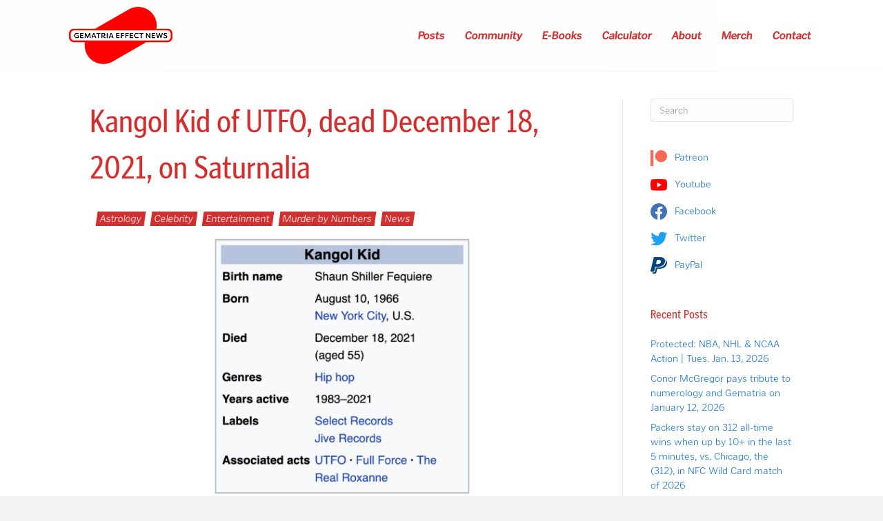

--- FILE ---
content_type: text/css; charset=UTF-8
request_url: https://gematriaeffect.news/wp-content/uploads/bb-plugin/cache/939a4ede3fb3e3d433497493e9eadb6b-layout-bundle.css?ver=2.9.4.2-1.5.2.1-20251125200437
body_size: 6931
content:
.fl-builder-content *,.fl-builder-content *:before,.fl-builder-content *:after {-webkit-box-sizing: border-box;-moz-box-sizing: border-box;box-sizing: border-box;}.fl-row:before,.fl-row:after,.fl-row-content:before,.fl-row-content:after,.fl-col-group:before,.fl-col-group:after,.fl-col:before,.fl-col:after,.fl-module:not([data-accepts]):before,.fl-module:not([data-accepts]):after,.fl-module-content:before,.fl-module-content:after {display: table;content: " ";}.fl-row:after,.fl-row-content:after,.fl-col-group:after,.fl-col:after,.fl-module:not([data-accepts]):after,.fl-module-content:after {clear: both;}.fl-clear {clear: both;}.fl-row,.fl-row-content {margin-left: auto;margin-right: auto;min-width: 0;}.fl-row-content-wrap {position: relative;}.fl-builder-mobile .fl-row-bg-photo .fl-row-content-wrap {background-attachment: scroll;}.fl-row-bg-video,.fl-row-bg-video .fl-row-content,.fl-row-bg-embed,.fl-row-bg-embed .fl-row-content {position: relative;}.fl-row-bg-video .fl-bg-video,.fl-row-bg-embed .fl-bg-embed-code {bottom: 0;left: 0;overflow: hidden;position: absolute;right: 0;top: 0;}.fl-row-bg-video .fl-bg-video video,.fl-row-bg-embed .fl-bg-embed-code video {bottom: 0;left: 0px;max-width: none;position: absolute;right: 0;top: 0px;}.fl-row-bg-video .fl-bg-video video {min-width: 100%;min-height: 100%;width: auto;height: auto;}.fl-row-bg-video .fl-bg-video iframe,.fl-row-bg-embed .fl-bg-embed-code iframe {pointer-events: none;width: 100vw;height: 56.25vw; max-width: none;min-height: 100vh;min-width: 177.77vh; position: absolute;top: 50%;left: 50%;-ms-transform: translate(-50%, -50%); -webkit-transform: translate(-50%, -50%); transform: translate(-50%, -50%);}.fl-bg-video-fallback {background-position: 50% 50%;background-repeat: no-repeat;background-size: cover;bottom: 0px;left: 0px;position: absolute;right: 0px;top: 0px;}.fl-row-bg-slideshow,.fl-row-bg-slideshow .fl-row-content {position: relative;}.fl-row .fl-bg-slideshow {bottom: 0;left: 0;overflow: hidden;position: absolute;right: 0;top: 0;z-index: 0;}.fl-builder-edit .fl-row .fl-bg-slideshow * {bottom: 0;height: auto !important;left: 0;position: absolute !important;right: 0;top: 0;}.fl-row-bg-overlay .fl-row-content-wrap:after {border-radius: inherit;content: '';display: block;position: absolute;top: 0;right: 0;bottom: 0;left: 0;z-index: 0;}.fl-row-bg-overlay .fl-row-content {position: relative;z-index: 1;}.fl-row-default-height .fl-row-content-wrap,.fl-row-custom-height .fl-row-content-wrap {display: -webkit-box;display: -webkit-flex;display: -ms-flexbox;display: flex;min-height: 100vh;}.fl-row-overlap-top .fl-row-content-wrap {display: -webkit-inline-box;display: -webkit-inline-flex;display: -moz-inline-box;display: -ms-inline-flexbox;display: inline-flex;width: 100%;}.fl-row-default-height .fl-row-content-wrap,.fl-row-custom-height .fl-row-content-wrap {min-height: 0;}.fl-row-default-height .fl-row-content,.fl-row-full-height .fl-row-content,.fl-row-custom-height .fl-row-content {-webkit-box-flex: 1 1 auto; -moz-box-flex: 1 1 auto;-webkit-flex: 1 1 auto;-ms-flex: 1 1 auto;flex: 1 1 auto;}.fl-row-default-height .fl-row-full-width.fl-row-content,.fl-row-full-height .fl-row-full-width.fl-row-content,.fl-row-custom-height .fl-row-full-width.fl-row-content {max-width: 100%;width: 100%;}.fl-row-default-height.fl-row-align-center .fl-row-content-wrap,.fl-row-full-height.fl-row-align-center .fl-row-content-wrap,.fl-row-custom-height.fl-row-align-center .fl-row-content-wrap {-webkit-align-items: center;-webkit-box-align: center;-webkit-box-pack: center;-webkit-justify-content: center;-ms-flex-align: center;-ms-flex-pack: center;justify-content: center;align-items: center;}.fl-row-default-height.fl-row-align-bottom .fl-row-content-wrap,.fl-row-full-height.fl-row-align-bottom .fl-row-content-wrap,.fl-row-custom-height.fl-row-align-bottom .fl-row-content-wrap {-webkit-align-items: flex-end;-webkit-justify-content: flex-end;-webkit-box-align: end;-webkit-box-pack: end;-ms-flex-align: end;-ms-flex-pack: end;justify-content: flex-end;align-items: flex-end;}.fl-col-group-equal-height {display: flex;flex-wrap: wrap;width: 100%;}.fl-col-group-equal-height.fl-col-group-has-child-loading {flex-wrap: nowrap;}.fl-col-group-equal-height .fl-col,.fl-col-group-equal-height .fl-col-content {display: flex;flex: 1 1 auto;}.fl-col-group-equal-height .fl-col-content {flex-direction: column;flex-shrink: 1;min-width: 1px;max-width: 100%;width: 100%;}.fl-col-group-equal-height:before,.fl-col-group-equal-height .fl-col:before,.fl-col-group-equal-height .fl-col-content:before,.fl-col-group-equal-height:after,.fl-col-group-equal-height .fl-col:after,.fl-col-group-equal-height .fl-col-content:after{content: none;}.fl-col-group-nested.fl-col-group-equal-height.fl-col-group-align-top .fl-col-content,.fl-col-group-equal-height.fl-col-group-align-top .fl-col-content {justify-content: flex-start;}.fl-col-group-nested.fl-col-group-equal-height.fl-col-group-align-center .fl-col-content,.fl-col-group-equal-height.fl-col-group-align-center .fl-col-content {justify-content: center;}.fl-col-group-nested.fl-col-group-equal-height.fl-col-group-align-bottom .fl-col-content,.fl-col-group-equal-height.fl-col-group-align-bottom .fl-col-content {justify-content: flex-end;}.fl-col-group-equal-height.fl-col-group-align-center .fl-col-group {width: 100%;}.fl-col {float: left;min-height: 1px;}.fl-col-bg-overlay .fl-col-content {position: relative;}.fl-col-bg-overlay .fl-col-content:after {border-radius: inherit;content: '';display: block;position: absolute;top: 0;right: 0;bottom: 0;left: 0;z-index: 0;}.fl-col-bg-overlay .fl-module {position: relative;z-index: 2;}.single:not(.woocommerce).single-fl-builder-template .fl-content {width: 100%;}.fl-builder-layer {position: absolute;top:0;left:0;right: 0;bottom: 0;z-index: 0;pointer-events: none;overflow: hidden;}.fl-builder-shape-layer {z-index: 0;}.fl-builder-shape-layer.fl-builder-bottom-edge-layer {z-index: 1;}.fl-row-bg-overlay .fl-builder-shape-layer {z-index: 1;}.fl-row-bg-overlay .fl-builder-shape-layer.fl-builder-bottom-edge-layer {z-index: 2;}.fl-row-has-layers .fl-row-content {z-index: 1;}.fl-row-bg-overlay .fl-row-content {z-index: 2;}.fl-builder-layer > * {display: block;position: absolute;top:0;left:0;width: 100%;}.fl-builder-layer + .fl-row-content {position: relative;}.fl-builder-layer .fl-shape {fill: #aaa;stroke: none;stroke-width: 0;width:100%;}@supports (-webkit-touch-callout: inherit) {.fl-row.fl-row-bg-parallax .fl-row-content-wrap,.fl-row.fl-row-bg-fixed .fl-row-content-wrap {background-position: center !important;background-attachment: scroll !important;}}@supports (-webkit-touch-callout: none) {.fl-row.fl-row-bg-fixed .fl-row-content-wrap {background-position: center !important;background-attachment: scroll !important;}}.fl-clearfix:before,.fl-clearfix:after {display: table;content: " ";}.fl-clearfix:after {clear: both;}.sr-only {position: absolute;width: 1px;height: 1px;padding: 0;overflow: hidden;clip: rect(0,0,0,0);white-space: nowrap;border: 0;}.fl-builder-content a.fl-button,.fl-builder-content a.fl-button:visited {border-radius: 4px;-moz-border-radius: 4px;-webkit-border-radius: 4px;display: inline-block;font-size: 16px;font-weight: normal;line-height: 18px;padding: 12px 24px;text-decoration: none;text-shadow: none;}.fl-builder-content .fl-button:hover {text-decoration: none;}.fl-builder-content .fl-button:active {position: relative;top: 1px;}.fl-builder-content .fl-button-width-full .fl-button {display: block;text-align: center;}.fl-builder-content .fl-button-width-custom .fl-button {display: inline-block;text-align: center;max-width: 100%;}.fl-builder-content .fl-button-left {text-align: left;}.fl-builder-content .fl-button-center {text-align: center;}.fl-builder-content .fl-button-right {text-align: right;}.fl-builder-content .fl-button i {font-size: 1.3em;height: auto;margin-right:8px;vertical-align: middle;width: auto;}.fl-builder-content .fl-button i.fl-button-icon-after {margin-left: 8px;margin-right: 0;}.fl-builder-content .fl-button-has-icon .fl-button-text {vertical-align: middle;}.fl-icon-wrap {display: inline-block;}.fl-icon {display: table-cell;vertical-align: middle;}.fl-icon a {text-decoration: none;}.fl-icon i {float: right;height: auto;width: auto;}.fl-icon i:before {border: none !important;height: auto;width: auto;}.fl-icon-text {display: table-cell;text-align: left;padding-left: 15px;vertical-align: middle;}.fl-icon-text-empty {display: none;}.fl-icon-text *:last-child {margin: 0 !important;padding: 0 !important;}.fl-icon-text a {text-decoration: none;}.fl-icon-text span {display: block;}.fl-icon-text span.mce-edit-focus {min-width: 1px;}.fl-module img {max-width: 100%;}.fl-photo {line-height: 0;position: relative;}.fl-photo-align-left {text-align: left;}.fl-photo-align-center {text-align: center;}.fl-photo-align-right {text-align: right;}.fl-photo-content {display: inline-block;line-height: 0;position: relative;max-width: 100%;}.fl-photo-img-svg {width: 100%;}.fl-photo-content img {display: inline;height: auto;max-width: 100%;}.fl-photo-crop-circle img {-webkit-border-radius: 100%;-moz-border-radius: 100%;border-radius: 100%;}.fl-photo-caption {font-size: 13px;line-height: 18px;overflow: hidden;text-overflow: ellipsis;}.fl-photo-caption-below {padding-bottom: 20px;padding-top: 10px;}.fl-photo-caption-hover {background: rgba(0,0,0,0.7);bottom: 0;color: #fff;left: 0;opacity: 0;filter: alpha(opacity = 0);padding: 10px 15px;position: absolute;right: 0;-webkit-transition:opacity 0.3s ease-in;-moz-transition:opacity 0.3s ease-in;transition:opacity 0.3s ease-in;}.fl-photo-content:hover .fl-photo-caption-hover {opacity: 100;filter: alpha(opacity = 100);}.fl-builder-pagination,.fl-builder-pagination-load-more {padding: 40px 0;}.fl-builder-pagination ul.page-numbers {list-style: none;margin: 0;padding: 0;text-align: center;}.fl-builder-pagination li {display: inline-block;list-style: none;margin: 0;padding: 0;}.fl-builder-pagination li a.page-numbers,.fl-builder-pagination li span.page-numbers {border: 1px solid #e6e6e6;display: inline-block;padding: 5px 10px;margin: 0 0 5px;}.fl-builder-pagination li a.page-numbers:hover,.fl-builder-pagination li span.current {background: #f5f5f5;text-decoration: none;}.fl-slideshow,.fl-slideshow * {-webkit-box-sizing: content-box;-moz-box-sizing: content-box;box-sizing: content-box;}.fl-slideshow .fl-slideshow-image img {max-width: none !important;}.fl-slideshow-social {line-height: 0 !important;}.fl-slideshow-social * {margin: 0 !important;}.fl-builder-content .bx-wrapper .bx-viewport {background: transparent;border: none;box-shadow: none;-moz-box-shadow: none;-webkit-box-shadow: none;left: 0;}.mfp-wrap button.mfp-arrow,.mfp-wrap button.mfp-arrow:active,.mfp-wrap button.mfp-arrow:hover,.mfp-wrap button.mfp-arrow:focus {background: transparent !important;border: none !important;outline: none;position: absolute;top: 50%;box-shadow: none !important;-moz-box-shadow: none !important;-webkit-box-shadow: none !important;}.mfp-wrap .mfp-close,.mfp-wrap .mfp-close:active,.mfp-wrap .mfp-close:hover,.mfp-wrap .mfp-close:focus {background: transparent !important;border: none !important;outline: none;position: absolute;top: 0;box-shadow: none !important;-moz-box-shadow: none !important;-webkit-box-shadow: none !important;}.admin-bar .mfp-wrap .mfp-close,.admin-bar .mfp-wrap .mfp-close:active,.admin-bar .mfp-wrap .mfp-close:hover,.admin-bar .mfp-wrap .mfp-close:focus {top: 32px!important;}img.mfp-img {padding: 0;}.mfp-counter {display: none;}.mfp-wrap .mfp-preloader.fa {font-size: 30px;}.fl-form-field {margin-bottom: 15px;}.fl-form-field input.fl-form-error {border-color: #DD6420;}.fl-form-error-message {clear: both;color: #DD6420;display: none;padding-top: 8px;font-size: 12px;font-weight: lighter;}.fl-form-button-disabled {opacity: 0.5;}.fl-animation {opacity: 0;}body.fl-no-js .fl-animation {opacity: 1;}.fl-builder-preview .fl-animation,.fl-builder-edit .fl-animation,.fl-animated {opacity: 1;}.fl-animated {animation-fill-mode: both;-webkit-animation-fill-mode: both;}.fl-button.fl-button-icon-animation i {width: 0 !important;opacity: 0;-ms-filter: "alpha(opacity=0)";transition: all 0.2s ease-out;-webkit-transition: all 0.2s ease-out;}.fl-button.fl-button-icon-animation:hover i {opacity: 1! important;-ms-filter: "alpha(opacity=100)";}.fl-button.fl-button-icon-animation i.fl-button-icon-after {margin-left: 0px !important;}.fl-button.fl-button-icon-animation:hover i.fl-button-icon-after {margin-left: 10px !important;}.fl-button.fl-button-icon-animation i.fl-button-icon-before {margin-right: 0 !important;}.fl-button.fl-button-icon-animation:hover i.fl-button-icon-before {margin-right: 20px !important;margin-left: -10px;}@media (max-width: 1200px) {}@media (max-width: 992px) { .fl-col-group.fl-col-group-medium-reversed {display: -webkit-flex;display: flex;-webkit-flex-wrap: wrap-reverse;flex-wrap: wrap-reverse;flex-direction: row-reverse;} }@media (max-width: 768px) { .fl-row-content-wrap {background-attachment: scroll !important;}.fl-row-bg-parallax .fl-row-content-wrap {background-attachment: scroll !important;background-position: center center !important;}.fl-col-group.fl-col-group-equal-height {display: block;}.fl-col-group.fl-col-group-equal-height.fl-col-group-custom-width {display: -webkit-box;display: -webkit-flex;display: flex;}.fl-col-group.fl-col-group-responsive-reversed {display: -webkit-flex;display: flex;-webkit-flex-wrap: wrap-reverse;flex-wrap: wrap-reverse;flex-direction: row-reverse;}.fl-col-group.fl-col-group-responsive-reversed .fl-col:not(.fl-col-small-custom-width) {flex-basis: 100%;width: 100% !important;}.fl-col-group.fl-col-group-medium-reversed:not(.fl-col-group-responsive-reversed) {display: unset;display: unset;-webkit-flex-wrap: unset;flex-wrap: unset;flex-direction: unset;}.fl-col {clear: both;float: none;margin-left: auto;margin-right: auto;width: auto !important;}.fl-col-small:not(.fl-col-small-full-width) {max-width: 400px;}.fl-block-col-resize {display:none;}.fl-row[data-node] .fl-row-content-wrap {margin: 0;padding-left: 0;padding-right: 0;}.fl-row[data-node] .fl-bg-video,.fl-row[data-node] .fl-bg-slideshow {left: 0;right: 0;}.fl-col[data-node] .fl-col-content {margin: 0;padding-left: 0;padding-right: 0;} }@media (min-width: 1201px) {html .fl-visible-large:not(.fl-visible-desktop),html .fl-visible-medium:not(.fl-visible-desktop),html .fl-visible-mobile:not(.fl-visible-desktop) {display: none;}}@media (min-width: 993px) and (max-width: 1200px) {html .fl-visible-desktop:not(.fl-visible-large),html .fl-visible-medium:not(.fl-visible-large),html .fl-visible-mobile:not(.fl-visible-large) {display: none;}}@media (min-width: 769px) and (max-width: 992px) {html .fl-visible-desktop:not(.fl-visible-medium),html .fl-visible-large:not(.fl-visible-medium),html .fl-visible-mobile:not(.fl-visible-medium) {display: none;}}@media (max-width: 768px) {html .fl-visible-desktop:not(.fl-visible-mobile),html .fl-visible-large:not(.fl-visible-mobile),html .fl-visible-medium:not(.fl-visible-mobile) {display: none;}}.fl-col-content {display: flex;flex-direction: column;margin-top: 0px;margin-right: 0px;margin-bottom: 0px;margin-left: 0px;padding-top: 0px;padding-right: 0px;padding-bottom: 0px;padding-left: 0px;}.fl-row-fixed-width {max-width: 1100px;}.fl-row-content-wrap {margin-top: 0px;margin-right: 0px;margin-bottom: 0px;margin-left: 0px;padding-top: 20px;padding-right: 20px;padding-bottom: 20px;padding-left: 20px;}.fl-module-content, .fl-module:where(.fl-module:not(:has(> .fl-module-content))) {margin-top: 20px;margin-right: 20px;margin-bottom: 20px;margin-left: 20px;}.fl-builder-content .fl-node-5dc9803843886 a {color: #9a0007;}.fl-node-5dc9803843886 > .fl-row-content-wrap {background-image: linear-gradient(90deg, #ffffff 0%, #f5f5f5 100%);} .fl-node-5dc9803843886 > .fl-row-content-wrap {padding-top:0px;padding-bottom:0px;}.fl-node-5d968856ef1c3 > .fl-row-content-wrap {background-image: linear-gradient(270deg, #ffffff 0%, #fdfdfd 100%);box-shadow: 0px 0px 3px -1px rgba(0,0,0,0.15);} .fl-node-5d968856ef1c3 > .fl-row-content-wrap {padding-top:0px;padding-right:0px;padding-bottom:0px;padding-left:0px;}.fl-node-5dc9803847a84 {width: 100%;}.fl-node-5fa981e094130 {width: 31%;}.fl-node-5d968856f0757 {width: 69%;}@media(max-width: 768px) {.fl-builder-content .fl-node-5d968856f0757 {width: 80% !important;max-width: none;clear: none;float: left;}}.fl-menu ul,.fl-menu li{list-style: none;margin: 0;padding: 0;}.fl-menu .menu:before,.fl-menu .menu:after{content: '';display: table;clear: both;}.fl-menu-horizontal {display: inline-flex;flex-wrap: wrap;align-items: center;}.fl-menu li{position: relative;}.fl-menu a{display: block;padding: 10px;text-decoration: none;}.fl-menu a:hover{text-decoration: none;}.fl-menu .sub-menu{min-width: 220px;}.fl-module[data-node] .fl-menu .fl-menu-expanded .sub-menu {background-color: transparent;-webkit-box-shadow: none;-ms-box-shadow: none;box-shadow: none;}.fl-menu .fl-has-submenu:focus,.fl-menu .fl-has-submenu .sub-menu:focus,.fl-menu .fl-has-submenu-container:focus {outline: 0;}.fl-menu .fl-has-submenu-container{ position: relative; }.fl-menu .fl-menu-accordion .fl-has-submenu > .sub-menu{display: none;}.fl-menu .fl-menu-accordion .fl-has-submenu.fl-active .hide-heading > .sub-menu {box-shadow: none;display: block !important;}.fl-menu .fl-menu-toggle{position: absolute;top: 0;right: 0;bottom: 0;height: 100%;cursor: pointer;}.fl-menu .fl-toggle-arrows .fl-menu-toggle:before,.fl-menu .fl-toggle-none .fl-menu-toggle:before{border-color: #333;}.fl-menu .fl-menu-expanded .fl-menu-toggle{display: none;}.fl-menu .fl-menu-mobile-toggle {position: relative;padding: 8px;background-color: transparent;border: none;color: #333;border-radius: 0;}.fl-menu .fl-menu-mobile-toggle:focus-visible {outline: 2px auto Highlight;outline: 2px auto -webkit-focus-ring-color;}.fl-menu .fl-menu-mobile-toggle.text{width: 100%;text-align: center;}.fl-menu .fl-menu-mobile-toggle.hamburger .fl-menu-mobile-toggle-label,.fl-menu .fl-menu-mobile-toggle.hamburger-label .fl-menu-mobile-toggle-label{display: inline-block;margin-left: 10px;vertical-align: middle;}.fl-menu .fl-menu-mobile-toggle.hamburger .svg-container,.fl-menu .fl-menu-mobile-toggle.hamburger-label .svg-container{display: inline-block;position: relative;width: 1.4em;height: 1.4em;vertical-align: middle;}.fl-menu .fl-menu-mobile-toggle.hamburger .hamburger-menu,.fl-menu .fl-menu-mobile-toggle.hamburger-label .hamburger-menu{position: absolute;top: 0;left: 0;right: 0;bottom: 0;}.fl-menu .fl-menu-mobile-toggle.hamburger .hamburger-menu rect,.fl-menu .fl-menu-mobile-toggle.hamburger-label .hamburger-menu rect{fill: currentColor;}li.mega-menu .hide-heading > a,li.mega-menu .hide-heading > .fl-has-submenu-container,li.mega-menu-disabled .hide-heading > a,li.mega-menu-disabled .hide-heading > .fl-has-submenu-container {display: none;}ul.fl-menu-horizontal li.mega-menu {position: static;}ul.fl-menu-horizontal li.mega-menu > ul.sub-menu {top: inherit !important;left: 0 !important;right: 0 !important;width: 100%;}ul.fl-menu-horizontal li.mega-menu.fl-has-submenu:hover > ul.sub-menu,ul.fl-menu-horizontal li.mega-menu.fl-has-submenu.focus > ul.sub-menu {display: flex !important;}ul.fl-menu-horizontal li.mega-menu > ul.sub-menu li {border-color: transparent;}ul.fl-menu-horizontal li.mega-menu > ul.sub-menu > li {width: 100%;}ul.fl-menu-horizontal li.mega-menu > ul.sub-menu > li > .fl-has-submenu-container a {font-weight: bold;}ul.fl-menu-horizontal li.mega-menu > ul.sub-menu > li > .fl-has-submenu-container a:hover {background: transparent;}ul.fl-menu-horizontal li.mega-menu > ul.sub-menu .fl-menu-toggle {display: none;}ul.fl-menu-horizontal li.mega-menu > ul.sub-menu ul.sub-menu {background: transparent;-webkit-box-shadow: none;-ms-box-shadow: none;box-shadow: none;display: block;min-width: 0;opacity: 1;padding: 0;position: static;visibility: visible;}:where(.fl-col-group-medium-reversed, .fl-col-group-responsive-reversed, .fl-col-group-equal-height.fl-col-group-custom-width) > .fl-menu-mobile-clone {flex: 1 1 100%;}.fl-menu-mobile-clone {clear: both;}.fl-menu-mobile-clone .fl-menu .menu {float: none !important;}.fl-menu-mobile-close {display: none;}.fl-menu-mobile-close,.fl-menu-mobile-close:hover,.fl-menu-mobile-close:focus {background: none;border: 0 none;color: inherit;font-size: 18px;padding: 10px 6px;}.fl-menu-mobile-close:focus-visible {outline: 2px auto Highlight;outline: 2px auto -webkit-focus-ring-color;}.fl-node-5d96886304479 .fl-menu .menu {}.fl-builder-content .fl-node-5d96886304479 .menu > li > a,.fl-builder-content .fl-node-5d96886304479 .menu > li > .fl-has-submenu-container > a,.fl-builder-content .fl-node-5d96886304479 .sub-menu > li > a,.fl-builder-content .fl-node-5d96886304479 .sub-menu > li > .fl-has-submenu-container > a{color: #d32f2f;}.fl-node-5d96886304479 .fl-menu .fl-toggle-arrows .fl-menu-toggle:before,.fl-node-5d96886304479 .fl-menu .fl-toggle-none .fl-menu-toggle:before {border-color: #d32f2f;}.fl-node-5d96886304479 .menu > li > a:hover,.fl-node-5d96886304479 .menu > li > a:focus,.fl-node-5d96886304479 .menu > li > .fl-has-submenu-container:hover > a,.fl-node-5d96886304479 .menu > li > .fl-has-submenu-container.focus > a,.fl-node-5d96886304479 .menu > li.current-menu-item > a,.fl-node-5d96886304479 .menu > li.current-menu-item > .fl-has-submenu-container > a,.fl-node-5d96886304479 .sub-menu > li > a:hover,.fl-node-5d96886304479 .sub-menu > li > a:focus,.fl-node-5d96886304479 .sub-menu > li > .fl-has-submenu-container:hover > a,.fl-node-5d96886304479 .sub-menu > li > .fl-has-submenu-container.focus > a,.fl-node-5d96886304479 .sub-menu > li.current-menu-item > a,.fl-node-5d96886304479 .sub-menu > li.current-menu-item > .fl-has-submenu-container > a{background-color: #d32f2f;color: #ffffff;}.fl-node-5d96886304479 .fl-menu .fl-toggle-arrows .fl-has-submenu-container:hover > .fl-menu-toggle:before,.fl-node-5d96886304479 .fl-menu .fl-toggle-arrows .fl-has-submenu-container.focus > .fl-menu-toggle:before,.fl-node-5d96886304479 .fl-menu .fl-toggle-arrows li.current-menu-item >.fl-has-submenu-container > .fl-menu-toggle:before,.fl-node-5d96886304479 .fl-menu .fl-toggle-none .fl-has-submenu-container:hover > .fl-menu-toggle:before,.fl-node-5d96886304479 .fl-menu .fl-toggle-none .fl-has-submenu-container.focus > .fl-menu-toggle:before,.fl-node-5d96886304479 .fl-menu .fl-toggle-none li.current-menu-item >.fl-has-submenu-container > .fl-menu-toggle:before{border-color: #ffffff;}.fl-node-5d96886304479 .menu .fl-has-submenu .sub-menu{display: none;}.fl-node-5d96886304479 .fl-menu .sub-menu {background-color: #ffffff;-webkit-box-shadow: 0 1px 20px rgba(0,0,0,0.1);-ms-box-shadow: 0 1px 20px rgba(0,0,0,0.1);box-shadow: 0 1px 20px rgba(0,0,0,0.1);}.fl-node-5d96886304479 .fl-menu-horizontal.fl-toggle-arrows .fl-has-submenu-container a{padding-right: 28px;}.fl-node-5d96886304479 .fl-menu-horizontal.fl-toggle-arrows .fl-menu-toggle,.fl-node-5d96886304479 .fl-menu-horizontal.fl-toggle-none .fl-menu-toggle{width: 28px;}.fl-node-5d96886304479 .fl-menu-horizontal.fl-toggle-arrows .fl-menu-toggle,.fl-node-5d96886304479 .fl-menu-horizontal.fl-toggle-none .fl-menu-toggle,.fl-node-5d96886304479 .fl-menu-vertical.fl-toggle-arrows .fl-menu-toggle,.fl-node-5d96886304479 .fl-menu-vertical.fl-toggle-none .fl-menu-toggle{width: 28px;}.fl-node-5d96886304479 .fl-menu li{border-top: 1px solid transparent;}.fl-node-5d96886304479 .fl-menu li:first-child{border-top: none;}@media ( max-width: 768px ) {.fl-node-5d96886304479 .fl-menu-mobile-flyout {background-color: #fff;left: -267px;height: 0px;overflow-y: auto;padding: 0 5px;position: fixed;top: 0;transition-property: left, right;transition-duration: .2s;-moz-box-shadow: 0 0 4px #4e3c3c;-webkit-box-shadow: 0 0 4px #4e3c3c;box-shadow: 0 0 4px #4e3c3c;z-index: 999999;width: 250px;}.fl-node-5d96886304479 .fl-menu-mobile-flyout ul {margin: 0 auto;}.fl-node-5d96886304479 .fl-menu .fl-menu-mobile-flyout .menu {display: block !important;float: none;}.admin-bar .fl-node-5d96886304479 .fl-menu-mobile-flyout {top: 32px;}.fl-menu-mobile-close {display: block;}.fl-flyout-right .fl-menu-mobile-close {float: left;}.fl-flyout-left .fl-menu-mobile-close {float: right;}.fl-node-5d96886304479 .fl-menu ul.menu {display: none;float: none;}.fl-node-5d96886304479 .fl-menu .sub-menu {-webkit-box-shadow: none;-ms-box-shadow: none;box-shadow: none;}.fl-node-5d96886304479 .mega-menu.fl-active .hide-heading > .sub-menu,.fl-node-5d96886304479 .mega-menu-disabled.fl-active .hide-heading > .sub-menu {display: block !important;}.fl-node-5d96886304479 .fl-menu-logo,.fl-node-5d96886304479 .fl-menu-search-item {display: none;}} @media ( max-width: 782px ) {.admin-bar .fl-node-5d96886304479 .fl-menu-mobile-flyout {top: 46px;}}@media ( min-width: 769px ) {.fl-node-5d96886304479 .fl-menu .menu > li{ display: inline-block; }.fl-node-5d96886304479 .menu li{border-left: 1px solid transparent;border-top: none;}.fl-node-5d96886304479 .menu li:first-child{border: none;}.fl-node-5d96886304479 .menu li li{border-top: 1px solid transparent;border-left: none;}.fl-node-5d96886304479 .menu .fl-has-submenu .sub-menu{position: absolute;top: 100%;left: 0;z-index: 10;visibility: hidden;opacity: 0;text-align:left;}.fl-node-5d96886304479 .fl-has-submenu .fl-has-submenu .sub-menu{top: 0;left: 100%;}.fl-node-5d96886304479 .fl-menu .fl-has-submenu:hover > .sub-menu,.fl-node-5d96886304479 .fl-menu .fl-has-submenu.focus > .sub-menu{display: block;visibility: visible;opacity: 1;}.fl-node-5d96886304479 .menu .fl-has-submenu.fl-menu-submenu-right .sub-menu{left: inherit;right: 0;}.fl-node-5d96886304479 .menu .fl-has-submenu .fl-has-submenu.fl-menu-submenu-right .sub-menu{top: 0;left: inherit;right: 100%;}.fl-node-5d96886304479 .fl-menu .fl-has-submenu.fl-active > .fl-has-submenu-container .fl-menu-toggle{-webkit-transform: none;-ms-transform: none;transform: none;}.fl-node-5d96886304479 .fl-menu .fl-menu-toggle{display: none;}.fl-node-5d96886304479 ul.sub-menu {padding-top: 0px;padding-right: 0px;padding-bottom: 0px;padding-left: 0px;}.fl-node-5d96886304479 ul.sub-menu a {}.fl-node-5d96886304479 .fl-menu .fl-menu-mobile-toggle{display: none;}}.fl-node-5d96886304479 .fl-menu .fl-menu-mobile-toggle {color: #d32f2f;font-size: 16px;text-transform: none;padding-top: 18px;padding-right: 14px;padding-bottom: 18px;padding-left: 14px;border-color: rgba( 0,0,0,0.1 );}.fl-node-5d96886304479 .fl-menu .fl-menu-mobile-toggle rect,.fl-node-5d96886304479 .fl-menu .fl-menu-mobile-toggle.hamburger .hamburger-menu rect {fill: #d32f2f;}.fl-node-5d96886304479 .fl-menu .fl-menu-mobile-toggle:hover,.fl-node-5d96886304479 .fl-menu .fl-menu-mobile-toggle.fl-active {color: #ffffff;background-color: #d32f2f;}.fl-node-5d96886304479 .fl-menu .fl-menu-mobile-toggle:hover rect,.fl-node-5d96886304479 .fl-menu .fl-menu-mobile-toggle.fl-active rect,.fl-node-5d96886304479 .fl-menu .fl-menu-mobile-toggle.hamburger:hover .hamburger-menu rect,.fl-node-5d96886304479 .fl-menu .fl-menu-mobile-toggle.fl-active .hamburger-menu rect {fill: #ffffff;}.fl-node-5d96886304479 ul.fl-menu-horizontal li.mega-menu > ul.sub-menu > li > .fl-has-submenu-container a:hover {color: #d32f2f;}.fl-node-5d96886304479 .fl-menu .menu, .fl-node-5d96886304479 .fl-menu .menu > li {font-weight: 600;font-size: 16px;line-height: 1;}.fl-node-5d96886304479 .fl-menu {text-align: right;}.fl-node-5d96886304479 .fl-menu .menu {justify-content: right;}.fl-node-5d96886304479 .menu a {padding-top: 18px;padding-right: 14px;padding-bottom: 18px;padding-left: 14px;}.fl-node-5d96886304479 .fl-menu .menu .sub-menu > li {font-size: 16px;line-height: 1;}.fl-node-5d96886304479 .fl-menu .fl-menu-mobile-toggle {float: right;}@media(max-width: 1200px) {.fl-node-5d96886304479 .fl-menu .fl-menu-mobile-toggle {float: none;}}@media(max-width: 992px) {.fl-node-5d96886304479 .fl-menu .fl-menu-mobile-toggle {float: none;}}@media(max-width: 768px) {.fl-node-5d96886304479 .fl-menu {text-align: center;}.fl-node-5d96886304479 .fl-menu .menu {justify-content: center;}.fl-node-5d96886304479 .menu li.fl-has-submenu ul.sub-menu {padding-left: 15px;}.fl-node-5d96886304479 .fl-menu .sub-menu {background-color: transparent;}.fl-node-5d96886304479 .fl-menu .fl-menu-mobile-toggle {float: none;}} .fl-node-5d96886304479 > .fl-module-content {margin-top:0px;margin-right:0px;margin-bottom:0px;margin-left:0px;}@media ( max-width: 768px ) { .fl-node-5d96886304479.fl-module > .fl-module-content {margin-bottom:10px;}}img.mfp-img {padding-bottom: 40px !important;}.fl-builder-edit .fl-fill-container img {transition: object-position .5s;}.fl-fill-container :is(.fl-module-content, .fl-photo, .fl-photo-content, img) {height: 100% !important;width: 100% !important;}@media (max-width: 768px) { .fl-photo-content,.fl-photo-img {max-width: 100%;} }.fl-node-5d96890904840, .fl-node-5d96890904840 .fl-photo {text-align: left;}.fl-node-5d96890904840 .fl-photo-content, .fl-node-5d96890904840 .fl-photo-img {width: 150px;}@media(max-width: 768px) {.fl-node-5d96890904840, .fl-node-5d96890904840 .fl-photo {text-align: center;}} .fl-node-5d96890904840 > .fl-module-content {margin-top:10px;margin-right:10px;margin-bottom:10px;margin-left:10px;}@media ( max-width: 768px ) { .fl-node-5d96890904840.fl-module > .fl-module-content {margin-top:20px;margin-right:20px;margin-bottom:10px;margin-left:20px;}}.fl-node-5dc980384346a .fl-menu .menu {}.fl-node-5dc980384346a .menu .fl-has-submenu .sub-menu{display: none;}.fl-node-5dc980384346a .fl-menu .sub-menu {background-color: #ffffff;-webkit-box-shadow: 0 1px 20px rgba(0,0,0,0.1);-ms-box-shadow: 0 1px 20px rgba(0,0,0,0.1);box-shadow: 0 1px 20px rgba(0,0,0,0.1);}.fl-node-5dc980384346a .fl-menu-horizontal.fl-toggle-arrows .fl-has-submenu-container a{padding-right: 28px;}.fl-node-5dc980384346a .fl-menu-horizontal.fl-toggle-arrows .fl-menu-toggle,.fl-node-5dc980384346a .fl-menu-horizontal.fl-toggle-none .fl-menu-toggle{width: 28px;}.fl-node-5dc980384346a .fl-menu-horizontal.fl-toggle-arrows .fl-menu-toggle,.fl-node-5dc980384346a .fl-menu-horizontal.fl-toggle-none .fl-menu-toggle,.fl-node-5dc980384346a .fl-menu-vertical.fl-toggle-arrows .fl-menu-toggle,.fl-node-5dc980384346a .fl-menu-vertical.fl-toggle-none .fl-menu-toggle{width: 28px;}.fl-node-5dc980384346a .fl-menu li{border-top: 1px solid transparent;}.fl-node-5dc980384346a .fl-menu li:first-child{border-top: none;}@media ( max-width: 768px ) {.fl-node-5dc980384346a .fl-menu .sub-menu {-webkit-box-shadow: none;-ms-box-shadow: none;box-shadow: none;}.fl-node-5dc980384346a .mega-menu.fl-active .hide-heading > .sub-menu,.fl-node-5dc980384346a .mega-menu-disabled.fl-active .hide-heading > .sub-menu {display: block !important;}.fl-node-5dc980384346a .fl-menu-logo,.fl-node-5dc980384346a .fl-menu-search-item {display: none;}} @media ( min-width: 769px ) {.fl-node-5dc980384346a .fl-menu .menu > li{ display: inline-block; }.fl-node-5dc980384346a .menu li{border-left: 1px solid transparent;border-top: none;}.fl-node-5dc980384346a .menu li:first-child{border: none;}.fl-node-5dc980384346a .menu li li{border-top: 1px solid transparent;border-left: none;}.fl-node-5dc980384346a .menu .fl-has-submenu .sub-menu{position: absolute;top: 100%;left: 0;z-index: 10;visibility: hidden;opacity: 0;text-align:left;}.fl-node-5dc980384346a .fl-has-submenu .fl-has-submenu .sub-menu{top: 0;left: 100%;}.fl-node-5dc980384346a .fl-menu .fl-has-submenu:hover > .sub-menu,.fl-node-5dc980384346a .fl-menu .fl-has-submenu.focus > .sub-menu{display: block;visibility: visible;opacity: 1;}.fl-node-5dc980384346a .menu .fl-has-submenu.fl-menu-submenu-right .sub-menu{left: inherit;right: 0;}.fl-node-5dc980384346a .menu .fl-has-submenu .fl-has-submenu.fl-menu-submenu-right .sub-menu{top: 0;left: inherit;right: 100%;}.fl-node-5dc980384346a .fl-menu .fl-has-submenu.fl-active > .fl-has-submenu-container .fl-menu-toggle{-webkit-transform: none;-ms-transform: none;transform: none;}.fl-node-5dc980384346a .fl-menu .fl-menu-toggle{display: none;}.fl-node-5dc980384346a ul.sub-menu {padding-top: 0px;padding-right: 0px;padding-bottom: 0px;padding-left: 0px;}.fl-node-5dc980384346a ul.sub-menu a {}}.fl-node-5dc980384346a ul.fl-menu-horizontal li.mega-menu > ul.sub-menu > li > .fl-has-submenu-container a:hover {color: ;}.fl-node-5dc980384346a .fl-menu .menu, .fl-node-5dc980384346a .fl-menu .menu > li {font-size: 16px;}.fl-node-5dc980384346a .fl-menu {text-align: right;}.fl-node-5dc980384346a .fl-menu .menu {justify-content: right;}.fl-node-5dc980384346a .menu a {padding-top: 10px;padding-right: 14px;padding-bottom: 10px;padding-left: 14px;}.fl-node-5dc980384346a .fl-menu .menu .sub-menu > li {font-size: 16px;line-height: 1;}@media(max-width: 768px) {.fl-node-5dc980384346a .menu li.fl-has-submenu ul.sub-menu {padding-left: 15px;}.fl-node-5dc980384346a .fl-menu .sub-menu {background-color: transparent;}} .fl-node-5dc980384346a > .fl-module-content {margin-top:0px;margin-right:0px;margin-bottom:0px;margin-left:0px;}.fl-node-5s3vwifbl2a7.fl-button-wrap, .fl-node-5s3vwifbl2a7 .fl-button-wrap {text-align: left;}.fl-builder-content .fl-node-5s3vwifbl2a7 a.fl-button, .fl-builder-content .fl-node-5s3vwifbl2a7 a.fl-button:visited, .fl-page .fl-builder-content .fl-node-5s3vwifbl2a7 a.fl-button, .fl-page .fl-builder-content .fl-node-5s3vwifbl2a7 a.fl-button:visited {border: 1px solid #8e0000;background-color: #9a0007;}.fl-builder-content .fl-node-5s3vwifbl2a7 a.fl-button:hover, .fl-builder-content .fl-node-5s3vwifbl2a7 a.fl-button:focus, .fl-page .fl-builder-content .fl-node-5s3vwifbl2a7 a.fl-button:hover, .fl-page .fl-builder-content .fl-node-5s3vwifbl2a7 a.fl-button:focus {border: 1px solid #8e0000;}.fl-builder-content .fl-node-5s3vwifbl2a7 a.fl-button:hover, .fl-page .fl-builder-content .fl-node-5s3vwifbl2a7 a.fl-button:hover, .fl-page .fl-builder-content .fl-node-5s3vwifbl2a7 a.fl-button:hover, .fl-page .fl-page .fl-builder-content .fl-node-5s3vwifbl2a7 a.fl-button:hover {background-color: #9a0007;}@media(max-width: 768px) {.fl-node-5s3vwifbl2a7.fl-button-wrap, .fl-node-5s3vwifbl2a7 .fl-button-wrap {text-align: center;}}h5, h3 {font-weight: 300;}.sv-hero-bg {background-image: url('https://gematriaeffect.news/wp-content/uploads/2019/10/180.svg'), linear-gradient(170deg, rgb(211, 47, 47) 0%, rgb(255, 102, 89) 100%);background-position: center;background-repeat: no-repeat;background-size: contain, cover;}.fl-callout-photo-left .fl-callout-photo {width: 120px !important;}.fl-woocommerce-add-cart .button {margin-left: 10px !important;}#gform_fields_login li:last-child .gfield_label {display: none;}.gen-inset-box {background: #f9f6f6;border-left: 1px solid #ececec;border-top: 1px solid #ececec;border-radius: 6px;}.fl-menu-mobile-flyout .fl-menu-mobile-close {padding: 20px;}.fl-menu-mobile-flyout #menu-main {padding: 0 10px;}.fl-module-content .woocommerce #order_review button {background-color: #d32f2f;border-radius: 1px;font-weight: 600;}.sv-has-bkgd {background-color: rgba(255,255,255,.75);padding-right: 20px;}.sv-overlapped .fl-builder-layer.fl-builder-bottom-edge-layer {z-index: 0;}.sv-overlap {margin-top: -150px;z-index: 1;}#number-games-checkout #order_review_heading::before, #letters-and-numbers-checkout #order_review_heading::before{display: block;content: "";height: 400px;background-image: url(https://storage.googleapis.com/stateless-gematriaeffect-news/2020/09/Number-Games-cover-314x400.png);background-size: contain;background-repeat:no-repeat;background-position: center center;margin: 20px;margin-top: 0;}#letters-and-numbers-checkout #order_review_heading::before {background-image: url(https://storage.googleapis.com/stateless-gematriaeffect-news/2019/11/Letters-and-Numbers-Cover-Art.png);}@media only screen and (max-width: 768px) {#number-games-checkout #order_review_heading::before,#letters-and-numbers-checkout #order_review_heading::before{display: none;}#number-games-checkout::before,#letters-and-numbers-checkout::before{display: block;content: "";height: 300px;background-image: url(https://storage.googleapis.com/stateless-gematriaeffect-news/2020/09/Number-Games-cover-314x400.png);background-size: contain;background-repeat:no-repeat;background-position: center center;margin: 20px;}#letters-and-numbers-checkout::before{background-image: url(https://storage.googleapis.com/stateless-gematriaeffect-news/2019/11/Letters-and-Numbers-Cover-Art.png);}}@media screen and (max-width: 767px) {.home #fl-main-content .fl-archive > .row {display: flex;flex-direction: column-reverse;}}.fl-builder-content[data-type="header"].fl-theme-builder-header-sticky {position: fixed;width: 100%;z-index: 100;}.fl-theme-builder-flyout-menu-push-left .fl-builder-content[data-type="header"].fl-theme-builder-header-sticky {left: auto !important;transition: left 0.2s !important;}.fl-theme-builder-flyout-menu-push-right .fl-builder-content[data-type="header"].fl-theme-builder-header-sticky {right: auto !important;transition: right 0.2s !important;}.fl-builder-content[data-type="header"].fl-theme-builder-header-sticky .fl-menu .fl-menu-mobile-opacity {height: 100vh;width: 100vw;}.fl-builder-content[data-type="header"]:not([data-overlay="1"]).fl-theme-builder-header-sticky .fl-menu-mobile-flyout {top: 0px;}.fl-theme-builder-flyout-menu-active body {margin-left: 0px !important;margin-right: 0px !important;}.fl-theme-builder-has-flyout-menu, .fl-theme-builder-has-flyout-menu body {overflow-x: hidden;}.fl-theme-builder-flyout-menu-push-right {right: 0px;transition: right 0.2s ease-in-out;}.fl-theme-builder-flyout-menu-push-left {left: 0px;transition: left 0.2s ease-in-out;}.fl-theme-builder-flyout-menu-active .fl-theme-builder-flyout-menu-push-right {position: relative;right: 250px;}.fl-theme-builder-flyout-menu-active .fl-theme-builder-flyout-menu-push-left {position: relative;left: 250px;}.fl-theme-builder-flyout-menu-active .fl-builder-content[data-type="header"] .fl-menu-disable-transition {transition: none;}.fl-builder-content[data-shrink="1"] .fl-row-content-wrap,.fl-builder-content[data-shrink="1"] .fl-col-content,.fl-builder-content[data-shrink="1"] .fl-module-content,.fl-builder-content[data-shrink="1"] img {-webkit-transition: all 0.4s ease-in-out, background-position 1ms;-moz-transition: all 0.4s ease-in-out, background-position 1ms;transition: all 0.4s ease-in-out, background-position 1ms;}.fl-builder-content[data-shrink="1"] img {width: auto;}.fl-builder-content[data-shrink="1"] img.fl-photo-img {width: auto;height: auto;}.fl-builder-content[data-type="header"].fl-theme-builder-header-shrink .fl-row-content-wrap {margin-bottom: 0;margin-top: 0;}.fl-theme-builder-header-shrink-row-bottom.fl-row-content-wrap {padding-bottom: 5px;}.fl-theme-builder-header-shrink-row-top.fl-row-content-wrap {padding-top: 5px;}.fl-builder-content[data-type="header"].fl-theme-builder-header-shrink .fl-col-content {margin-bottom: 0;margin-top: 0;padding-bottom: 0;padding-top: 0;}.fl-theme-builder-header-shrink-module-bottom.fl-module-content,.fl-theme-builder-header-shrink-module-bottom.fl-module:where(.fl-module:not(:has(> .fl-module-content))) {margin-bottom: 5px;}.fl-theme-builder-header-shrink-module-top.fl-module-content,.fl-theme-builder-header-shrink-module-bottom.fl-module:where(.fl-module:not(:has(> .fl-module-content))) {margin-top: 5px;}.fl-builder-content[data-type="header"].fl-theme-builder-header-shrink img {-webkit-transition: all 0.4s ease-in-out, background-position 1ms;-moz-transition: all 0.4s ease-in-out, background-position 1ms;transition: all 0.4s ease-in-out, background-position 1ms;}.fl-builder-content[data-overlay="1"]:not(.fl-theme-builder-header-sticky):not(.fl-builder-content-editing) {position: absolute;width: 100%;z-index: 100;}.fl-builder-edit body:not(.single-fl-theme-layout) .fl-builder-content[data-overlay="1"] {display: none;}body:not(.single-fl-theme-layout) .fl-builder-content[data-overlay="1"]:not(.fl-theme-builder-header-scrolled):not([data-overlay-bg="default"]) .fl-row-content-wrap,body:not(.single-fl-theme-layout) .fl-builder-content[data-overlay="1"]:not(.fl-theme-builder-header-scrolled):not([data-overlay-bg="default"]) .fl-col-content,body:not(.single-fl-theme-layout) .fl-builder-content[data-overlay="1"]:not(.fl-theme-builder-header-scrolled):not([data-overlay-bg="default"]) .fl-module-box {background: transparent;}.fl-node-5c4a649169bce {color: #ffffff;}.fl-builder-content .fl-node-5c4a649169bce *:not(input):not(textarea):not(select):not(a):not(h1):not(h2):not(h3):not(h4):not(h5):not(h6):not(.fl-menu-mobile-toggle) {color: inherit;}.fl-builder-content .fl-node-5c4a649169bce a {color: #ffffff;}.fl-builder-content .fl-node-5c4a649169bce a:hover {color: #ffffff;}.fl-builder-content .fl-node-5c4a649169bce h1,.fl-builder-content .fl-node-5c4a649169bce h2,.fl-builder-content .fl-node-5c4a649169bce h3,.fl-builder-content .fl-node-5c4a649169bce h4,.fl-builder-content .fl-node-5c4a649169bce h5,.fl-builder-content .fl-node-5c4a649169bce h6,.fl-builder-content .fl-node-5c4a649169bce h1 a,.fl-builder-content .fl-node-5c4a649169bce h2 a,.fl-builder-content .fl-node-5c4a649169bce h3 a,.fl-builder-content .fl-node-5c4a649169bce h4 a,.fl-builder-content .fl-node-5c4a649169bce h5 a,.fl-builder-content .fl-node-5c4a649169bce h6 a {color: #ffffff;}.fl-node-5c4a649169bce > .fl-row-content-wrap {background-color: #020911;border-top-width: 1px;border-right-width: 0px;border-bottom-width: 1px;border-left-width: 0px;} .fl-node-5c4a649169bce > .fl-row-content-wrap {padding-bottom:8px;}.fl-node-5c4a649169bd2 {width: 34%;}@media(max-width: 768px) {.fl-builder-content .fl-node-5c4a649169bd2 {width: 100% !important;max-width: none;clear: none;float: left;}}.fl-node-216z50jw8pan {width: 26%;}@media(max-width: 768px) {.fl-builder-content .fl-node-216z50jw8pan {width: 100% !important;max-width: none;clear: none;float: left;}}.fl-node-cuzsidrpmkf9 {width: 15%;}@media(max-width: 768px) {.fl-builder-content .fl-node-cuzsidrpmkf9 {width: 25% !important;max-width: none;clear: none;float: left;}}.fl-node-fvjlnp5mx64d {width: 25%;}@media(max-width: 768px) {.fl-builder-content .fl-node-fvjlnp5mx64d {width: 50% !important;max-width: none;clear: none;float: left;}}.fl-builder-content .fl-rich-text strong {font-weight: bold;}.fl-module.fl-rich-text p:last-child {margin-bottom: 0;}.fl-builder-edit .fl-module.fl-rich-text p:not(:has(~ *:not(.fl-block-overlay))) {margin-bottom: 0;}@media(max-width: 768px) {.fl-builder-content .fl-node-5c4a649169bd3 .fl-rich-text, .fl-builder-content .fl-node-5c4a649169bd3 .fl-rich-text *:not(b, strong) {text-align: center;}} .fl-node-5c4a649169bd3 > .fl-module-content {margin-top:0px;}@media (max-width: 768px) { .fl-module-icon {text-align: center;} }.fl-node-5c4a649169bda .fl-icon i,.fl-node-5c4a649169bda .fl-icon i:before {color: #9b9b9b;}.fl-node-5c4a649169bda .fl-icon i:hover,.fl-node-5c4a649169bda .fl-icon i:hover:before,.fl-node-5c4a649169bda .fl-icon a:hover i,.fl-node-5c4a649169bda .fl-icon a:hover i:before {color: #7f7f7f;}.fl-node-5c4a649169bda .fl-icon i, .fl-node-5c4a649169bda .fl-icon i:before {font-size: 16px;}.fl-node-5c4a649169bda .fl-icon-wrap .fl-icon-text {height: 28px;}.fl-node-5c4a649169bda.fl-module-icon {text-align: left;}@media(max-width: 1200px) {.fl-node-5c4a649169bda .fl-icon-wrap .fl-icon-text {height: 28px;}}@media(max-width: 992px) {.fl-node-5c4a649169bda .fl-icon-wrap .fl-icon-text {height: 28px;}}@media(max-width: 768px) {.fl-node-5c4a649169bda .fl-icon-wrap .fl-icon-text {height: 28px;}} .fl-node-5c4a649169bda > .fl-module-content {margin-top:0px;margin-bottom:0px;margin-left:5px;}.fl-node-5c4a649169bdb .fl-icon i,.fl-node-5c4a649169bdb .fl-icon i:before {color: #9b9b9b;}.fl-node-5c4a649169bdb .fl-icon i, .fl-node-5c4a649169bdb .fl-icon i:before {font-size: 16px;}.fl-node-5c4a649169bdb .fl-icon-wrap .fl-icon-text {height: 28px;}.fl-node-5c4a649169bdb.fl-module-icon {text-align: left;}@media(max-width: 1200px) {.fl-node-5c4a649169bdb .fl-icon-wrap .fl-icon-text {height: 28px;}}@media(max-width: 992px) {.fl-node-5c4a649169bdb .fl-icon-wrap .fl-icon-text {height: 28px;}}@media(max-width: 768px) {.fl-node-5c4a649169bdb .fl-icon-wrap .fl-icon-text {height: 28px;}} .fl-node-5c4a649169bdb > .fl-module-content {margin-top:0px;margin-right:0px;margin-bottom:0px;margin-left:3px;}.fl-node-5c4a649169be1 .fl-icon i,.fl-node-5c4a649169be1 .fl-icon i:before {color: #9b9b9b;}.fl-node-5c4a649169be1 .fl-icon i:hover,.fl-node-5c4a649169be1 .fl-icon i:hover:before,.fl-node-5c4a649169be1 .fl-icon a:hover i,.fl-node-5c4a649169be1 .fl-icon a:hover i:before {color: #7f7f7f;}.fl-node-5c4a649169be1 .fl-icon i, .fl-node-5c4a649169be1 .fl-icon i:before {font-size: 16px;}.fl-node-5c4a649169be1 .fl-icon-wrap .fl-icon-text {height: 28px;}.fl-node-5c4a649169be1.fl-module-icon {text-align: left;}@media(max-width: 1200px) {.fl-node-5c4a649169be1 .fl-icon-wrap .fl-icon-text {height: 28px;}}@media(max-width: 992px) {.fl-node-5c4a649169be1 .fl-icon-wrap .fl-icon-text {height: 28px;}}@media(max-width: 768px) {.fl-node-5c4a649169be1 .fl-icon-wrap .fl-icon-text {height: 28px;}} .fl-node-5c4a649169be1 > .fl-module-content {margin-top:0px;margin-bottom:0px;margin-left:5px;}.fl-node-5c4a649169be2 .fl-icon i,.fl-node-5c4a649169be2 .fl-icon i:before {color: #9b9b9b;}.fl-node-5c4a649169be2 .fl-icon i, .fl-node-5c4a649169be2 .fl-icon i:before {font-size: 16px;}.fl-node-5c4a649169be2 .fl-icon-wrap .fl-icon-text {height: 28px;}.fl-node-5c4a649169be2.fl-module-icon {text-align: left;}@media(max-width: 1200px) {.fl-node-5c4a649169be2 .fl-icon-wrap .fl-icon-text {height: 28px;}}@media(max-width: 992px) {.fl-node-5c4a649169be2 .fl-icon-wrap .fl-icon-text {height: 28px;}}@media(max-width: 768px) {.fl-node-5c4a649169be2 .fl-icon-wrap .fl-icon-text {height: 28px;}} .fl-node-5c4a649169be2 > .fl-module-content {margin-top:0px;margin-right:0px;margin-bottom:0px;margin-left:3px;}.fl-node-5d96a007e66e8 .fl-menu .menu {}.fl-node-5d96a007e66e8 .menu .fl-has-submenu .sub-menu{display: none;}.fl-node-5d96a007e66e8 .fl-menu .sub-menu {background-color: #ffffff;-webkit-box-shadow: 0 1px 20px rgba(0,0,0,0.1);-ms-box-shadow: 0 1px 20px rgba(0,0,0,0.1);box-shadow: 0 1px 20px rgba(0,0,0,0.1);}.fl-node-5d96a007e66e8 .fl-menu-horizontal.fl-toggle-arrows .fl-has-submenu-container a{padding-right: 29px;}.fl-node-5d96a007e66e8 .fl-menu-horizontal.fl-toggle-arrows .fl-menu-toggle,.fl-node-5d96a007e66e8 .fl-menu-horizontal.fl-toggle-none .fl-menu-toggle{width: 29px;}.fl-node-5d96a007e66e8 .fl-menu-horizontal.fl-toggle-arrows .fl-menu-toggle,.fl-node-5d96a007e66e8 .fl-menu-horizontal.fl-toggle-none .fl-menu-toggle,.fl-node-5d96a007e66e8 .fl-menu-vertical.fl-toggle-arrows .fl-menu-toggle,.fl-node-5d96a007e66e8 .fl-menu-vertical.fl-toggle-none .fl-menu-toggle{width: 29px;}.fl-node-5d96a007e66e8 .fl-menu li{border-top: 1px solid transparent;}.fl-node-5d96a007e66e8 .fl-menu li:first-child{border-top: none;}@media ( max-width: 768px ) {.fl-node-5d96a007e66e8 .fl-menu .sub-menu {-webkit-box-shadow: none;-ms-box-shadow: none;box-shadow: none;}.fl-node-5d96a007e66e8 .mega-menu.fl-active .hide-heading > .sub-menu,.fl-node-5d96a007e66e8 .mega-menu-disabled.fl-active .hide-heading > .sub-menu {display: block !important;}.fl-node-5d96a007e66e8 .fl-menu-logo,.fl-node-5d96a007e66e8 .fl-menu-search-item {display: none;}} @media ( min-width: 769px ) {.fl-node-5d96a007e66e8 .fl-menu .menu > li{ display: inline-block; }.fl-node-5d96a007e66e8 .menu li{border-left: 1px solid transparent;border-top: none;}.fl-node-5d96a007e66e8 .menu li:first-child{border: none;}.fl-node-5d96a007e66e8 .menu li li{border-top: 1px solid transparent;border-left: none;}.fl-node-5d96a007e66e8 .menu .fl-has-submenu .sub-menu{position: absolute;top: 100%;left: 0;z-index: 10;visibility: hidden;opacity: 0;text-align:left;}.fl-node-5d96a007e66e8 .fl-has-submenu .fl-has-submenu .sub-menu{top: 0;left: 100%;}.fl-node-5d96a007e66e8 .fl-menu .fl-has-submenu:hover > .sub-menu,.fl-node-5d96a007e66e8 .fl-menu .fl-has-submenu.focus > .sub-menu{display: block;visibility: visible;opacity: 1;}.fl-node-5d96a007e66e8 .menu .fl-has-submenu.fl-menu-submenu-right .sub-menu{left: inherit;right: 0;}.fl-node-5d96a007e66e8 .menu .fl-has-submenu .fl-has-submenu.fl-menu-submenu-right .sub-menu{top: 0;left: inherit;right: 100%;}.fl-node-5d96a007e66e8 .fl-menu .fl-has-submenu.fl-active > .fl-has-submenu-container .fl-menu-toggle{-webkit-transform: none;-ms-transform: none;transform: none;}.fl-node-5d96a007e66e8 .fl-menu .fl-menu-toggle{display: none;}.fl-node-5d96a007e66e8 ul.sub-menu {padding-top: 0px;padding-right: 0px;padding-bottom: 0px;padding-left: 0px;}.fl-node-5d96a007e66e8 ul.sub-menu a {}}.fl-node-5d96a007e66e8 ul.fl-menu-horizontal li.mega-menu > ul.sub-menu > li > .fl-has-submenu-container a:hover {color: ;}.fl-node-5d96a007e66e8 .fl-menu .menu, .fl-node-5d96a007e66e8 .fl-menu .menu > li {font-size: 14px;text-decoration: underline;}.fl-node-5d96a007e66e8 .fl-menu {text-align: left;}.fl-node-5d96a007e66e8 .fl-menu .menu {justify-content: left;}.fl-node-5d96a007e66e8 .menu a {padding-top: 5px;padding-right: 15px;padding-bottom: 5px;padding-left: 15px;}.fl-node-5d96a007e66e8 .fl-menu .menu .sub-menu > li {font-size: 16px;line-height: 1;}@media(max-width: 768px) {.fl-node-5d96a007e66e8 .fl-menu {text-align: center;}.fl-node-5d96a007e66e8 .fl-menu .menu {justify-content: center;}.fl-node-5d96a007e66e8 .menu li.fl-has-submenu ul.sub-menu {padding-left: 15px;}.fl-node-5d96a007e66e8 .fl-menu .sub-menu {background-color: transparent;}} .fl-node-5d96a007e66e8 > .fl-module-content {margin-top:0px;margin-bottom:16px;}.fl-node-dv935w6lj1xb, .fl-node-dv935w6lj1xb .fl-photo {text-align: center;}.fl-node-dv935w6lj1xb .fl-photo-content, .fl-node-dv935w6lj1xb .fl-photo-img {width: 50px;} .fl-node-dv935w6lj1xb > .fl-module-content {margin-top:0px;margin-bottom:0px;}.fl-node-g87hfc4j3se5, .fl-node-g87hfc4j3se5 .fl-photo {text-align: center;}.fl-node-g87hfc4j3se5 .fl-photo-content, .fl-node-g87hfc4j3se5 .fl-photo-img {width: 70px;} .fl-node-g87hfc4j3se5 > .fl-module-content {margin-top:0px;margin-bottom:-15px;}@media ( max-width: 768px ) { .fl-node-g87hfc4j3se5.fl-module > .fl-module-content {margin-bottom:-20px;}}.fl-builder-content .fl-node-9aqljr8ki0sc .fl-rich-text, .fl-builder-content .fl-node-9aqljr8ki0sc .fl-rich-text *:not(b, strong) {text-align: center;}@media(max-width: 768px) {.fl-builder-content .fl-node-9aqljr8ki0sc .fl-rich-text, .fl-builder-content .fl-node-9aqljr8ki0sc .fl-rich-text *:not(b, strong) {font-size: 12px;}} .fl-node-9aqljr8ki0sc > .fl-module-content {margin-top:0px;}.fl-builder-content .fl-node-injey3kb0qh2 .fl-rich-text, .fl-builder-content .fl-node-injey3kb0qh2 .fl-rich-text *:not(b, strong) {text-align: center;}@media(max-width: 768px) {.fl-builder-content .fl-node-injey3kb0qh2 .fl-rich-text, .fl-builder-content .fl-node-injey3kb0qh2 .fl-rich-text *:not(b, strong) {font-size: 12px;}} .fl-node-injey3kb0qh2 > .fl-module-content {margin-top:0px;}.fl-node-6171781598b5d > .fl-row-content-wrap {background-color: #f2f2f2;}.fl-node-6171781598b58 {width: 33%;}.fl-node-6171781598b59 {width: 67%;} .fl-node-6171781598b59 > .fl-col-content {margin-top:20px;margin-right:20px;margin-bottom:20px;margin-left:20px;}.fl-module-heading .fl-heading {padding: 0 !important;margin: 0 !important;}@media(max-width: 768px) {.fl-node-6171781598b5b.fl-module-heading .fl-heading {font-size: 25px;}} .fl-node-6171781598b5b > .fl-module-content {margin-bottom:0px;}body a.fl-callout-title-link {text-decoration: none;}body h1.fl-callout-title,body h2.fl-callout-title,body h3.fl-callout-title,body h4.fl-callout-title,body h5.fl-callout-title,body h6.fl-callout-title {margin: 0;padding: 0 0 10px 0;}.fl-callout-text p {margin: 0 !important;padding: 0 0 10px 0 !important;}.fl-callout-button {padding: 10px 0 0 0;}.fl-callout-cta-link {display: block;}.fl-callout-icon-above-title .fl-icon {display: block;margin-bottom: 20px;}.fl-callout-icon-below-title .fl-icon {display: block;margin: 10px 0 15px;}.fl-callout-icon-above-title .fl-icon i,.fl-callout-icon-below-title .fl-icon i {display: inline-block;float: none;}.fl-callout-icon-left-title .fl-callout-title,.fl-callout-icon-right-title .fl-callout-title {display: inline-block;}.fl-callout-icon-left-title .fl-callout-title span,.fl-callout-icon-right-title .fl-callout-title span {display: table-cell;vertical-align: middle;}.fl-callout-icon-left-title .fl-icon {padding-right: 15px;}.fl-callout-icon-right-title .fl-icon {padding-left: 15px;}.fl-callout-icon-left,.fl-callout-icon-right {display: table;}.fl-callout-icon-left .fl-icon,.fl-callout-icon-left-text .fl-icon {display: table-cell;vertical-align: top;padding-right: 15px;}.fl-callout-icon-right .fl-icon,.fl-callout-icon-right-text .fl-icon {display: table-cell;vertical-align: top;padding-left: 15px;}.fl-callout-icon-left .fl-callout-content,.fl-callout-icon-right .fl-callout-content,.fl-callout-icon-left-text .fl-callout-text-wrap,.fl-callout-icon-right-text .fl-callout-text-wrap {display: table-cell;}.fl-callout-photo-above-title .fl-photo {margin-bottom: 15px;}.fl-callout-photo-below-title .fl-photo {margin-bottom: 15px;margin-top: 5px;}.fl-callout-photo-left {display: table;table-layout: fixed;width: 100%;}.fl-callout-photo-left .fl-callout-photo,.fl-callout-photo-left-text .fl-callout-photo {display: table-cell;padding-right: 30px;width: 50%;vertical-align: top;}.fl-callout-photo-left .fl-callout-content,.fl-callout-photo-left-text .fl-callout-text-wrap {display: table-cell;width: 50%;vertical-align: middle;}.fl-callout-photo-right {display: table;table-layout: fixed;width: 100%;}.fl-callout-photo-right .fl-callout-photo,.fl-callout-photo-right-text .fl-callout-photo {display: table-cell;padding-left: 30px;width: 50%;vertical-align: top;}.fl-callout-photo-right .fl-callout-content,.fl-callout-photo-right-text .fl-callout-text-wrap {display: table-cell;width: 50%;vertical-align: middle;}.fl-module-callout .fl-module-content {overflow: hidden;}@media (max-width: 768px) { .fl-callout-photo-left,.fl-callout-photo-right {display: block;}.fl-callout-photo-left .fl-callout-photo,.fl-callout-photo-left-text .fl-callout-photo {display: block;margin-bottom: 15px;padding-left: 0;padding-right: 0;width: auto;}.fl-callout-photo-right .fl-callout-photo,.fl-callout-photo-right-text .fl-callout-photo {display: block;margin-top: 25px;padding-left: 0;padding-right: 0;width: auto;}.fl-callout-photo-left .fl-callout-content,.fl-callout-photo-left-text .fl-callout-content,.fl-callout-photo-right .fl-callout-content,.fl-callout-photo-right-text .fl-callout-content {display: block;width: auto;} }.fl-node-6171781598b5c .fl-callout {text-align: left;}.fl-node-6171781598b5c .fl-callout-icon-left, .fl-node-6171781598b5c .fl-callout-icon-right {float: none;}.fl-node-6171781598b5c, .fl-node-6171781598b5c .fl-photo {text-align: center;}.fl-node-6171781598b5c .fl-photo-content, .fl-node-6171781598b5c .fl-photo-img {width: 120px;}@media(max-width: 992px) {.fl-node-6171781598b5c .fl-callout-icon-left, .fl-node-6171781598b5c .fl-callout-icon-right {float: none;}}@media(max-width: 768px) {.fl-node-6171781598b5c .fl-callout-icon-left, .fl-node-6171781598b5c .fl-callout-icon-right {float: none;}} .fl-node-6171781598b5a > .fl-module-content {margin-top:10px;}